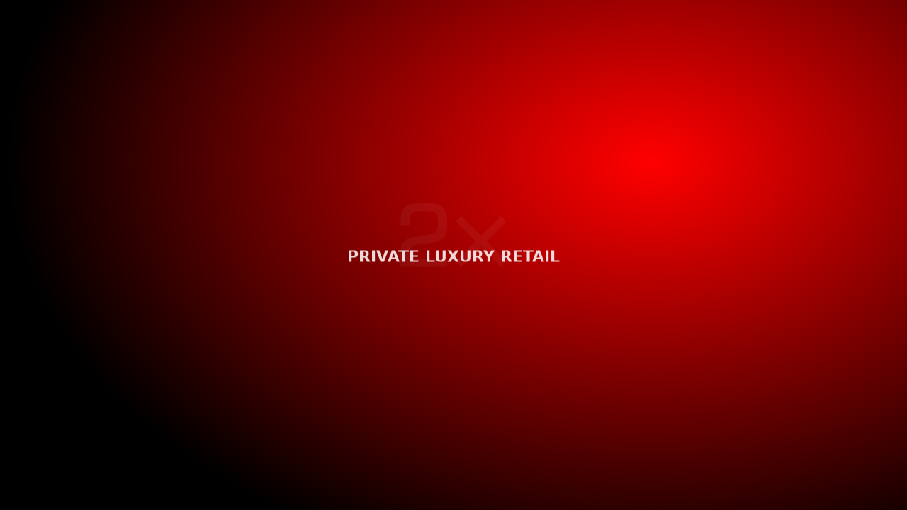

--- FILE ---
content_type: text/html
request_url: https://2-times.com/
body_size: 5132
content:
<!doctype html>
<html lang="en">
	<head>
		<meta charset="utf-8" />
		<link rel="apple-touch-icon" sizes="180x180" href="/apple-touch-icon.png" />
		<link rel="icon" type="image/png" sizes="32x32" href="/favicon-32x32.png" />
		<link rel="icon" type="image/png" sizes="16x16" href="/favicon-16x16.png" />
		<link rel="manifest" href="/site.webmanifest" />
		<link rel="mask-icon" href="/safari-pinned-tab.svg" color="#5bbad5" />
		<meta name="msapplication-TileColor" content="#ffffff" />
		<meta name="theme-color" content="#ffffff" />
		<meta name="viewport" content="width=device-width, initial-scale=1" />
		
		<link href="./_app/immutable/assets/0.D2X1HRLs.css" rel="stylesheet">
		<link href="./_app/immutable/assets/2.BHTbgF_w.css" rel="stylesheet"><title>2-TIMES — Private Luxury Retail</title><!-- HEAD_svelte-ml4lj3_START --><meta name="description" content="Invite-only luxury online retailer and event-based private shopping service.  Co-Founded by twin brothers Alex and Luke Anton, the 2-TIMES Group presently operates across Asia Pacific headquarters spanning Hong Kong, Singapore, and Australia."><!-- HTML_TAG_START -->
    <script>
      document.documentElement.style.setProperty('--bg', '#ff0000');
    </script>
  <!-- HTML_TAG_END --><!-- HEAD_svelte-ml4lj3_END -->
		<script>
			document.documentElement.style.setProperty(
				'--vh',
				`${(window.innerHeight * 0.01).toFixed(2)}px`
			);
		</script>
	</head>
	<body data-sveltekit-preload-data="hover">
		<div style="display: contents">    <div class="size-screen" data-scene style="opacity: 0;"><canvas class="svelte-o3oskp"> </canvas></div> <div data-intro class="translate-center flex w-fit shrink-0 items-center justify-center"><svg xmlns="http://www.w3.org/2000/svg" xml:space="preserve" version="1.1" viewBox="0 0 194 117" class="pointer-events-none absolute w-[50%]" fill="white"><path d="M46.4 74.3c17.7-2.4 25.2-4.7 30.4-8.8 6.4-5.2 9-13.4 9-28.5C85.8 8 77 0 44.3 0 21 0 9.8 3.6 4.6 12.6 1.1 18.5.6 22.7.3 41.3h17.4v-6.2c0-17.7 2.9-20 27.1-20 20 0 23.8 3.3 23.8 20.5 0 19.8-1.2 20.9-29.2 24.8C6.8 64.2.2 70 0 93.8v23.1h85.6-.1v-14.8H17.7v-3.4c0-19.5 1.6-20.9 28.7-24.4zM193.7 106.6l-36.2-36.2 36.2-36.3L183.6 24l-36.2 36.3L111.1 24 101 34.1l36.3 36.3-36.3 36.2 10.1 10.1 36.3-36.2 36.2 36.2z"></path></svg> <h3 class="shrink-0 text-lg uppercase opacity-0" data-svelte-h="svelte-rwddih">Private Luxury Retail</h3></div> <div data-captions style="opacity: 0;" class="p-gutter fixed bottom-0 left-0 z-10 flex w-full select-none flex-col gap-5 text-xs transition-opacity delay-300 duration-300 ease-out" role="list"> <div class="gap-gutter pointer-events-none grid cursor-pointer grid-cols-2 *:w-fit md:grid-cols-3 *:pointer-events-auto" role="button" tabindex="0"><h2 class="flex items-start gap-2 md:hidden"><span class="relative tabular-nums">1 <span class="translate-center -mx-[0.5px] rounded-[50%] border p-1.5"></span></span> <div class="flex flex-col"><span>Wales Bonner</span> <span>Spring Summer 2026</span> </div></h2> <h2 class="flex items-start gap-5 hyphens-auto max-md:hidden"><span class="relative tabular-nums">1 <span class="translate-center -mx-[0.5px] rounded-[50%] border p-1.5"></span></span> Wales Bonner</h2> <h2 class="mx-auto max-md:hidden">Spring Summer 2026</h2> <h2 class="ml-auto text-right">Paris, France</h2> </div> <div class="gap-gutter pointer-events-none grid cursor-pointer grid-cols-2 *:w-fit md:grid-cols-3 *:pointer-events-auto" role="button" tabindex="1"><h2 class="flex items-start gap-2 md:hidden"><span class="relative tabular-nums">2 </span> <div class="flex flex-col"><span> France-Lise McGurn</span> <span>@MASSIMODECARLO</span> </div></h2> <h2 class="flex items-start gap-5 hyphens-auto max-md:hidden"><span class="relative tabular-nums">2 </span>  France-Lise McGurn</h2> <h2 class="mx-auto max-md:hidden">@MASSIMODECARLO</h2> <h2 class="ml-auto text-right"><a href="https://massimodecarlo.com/exhibitions/bad-tv" target="_blank" rel="noreferer">Hong Kong, China ↗</a></h2> </div> <div class="gap-gutter pointer-events-none grid cursor-pointer grid-cols-2 *:w-fit md:grid-cols-3 *:pointer-events-auto" role="button" tabindex="2"><h2 class="flex items-start gap-2 md:hidden"><span class="relative tabular-nums">3 </span> <div class="flex flex-col"><span>Simone Rocha</span> <span>Spring Summer 2026</span> </div></h2> <h2 class="flex items-start gap-5 hyphens-auto max-md:hidden"><span class="relative tabular-nums">3 </span> Simone Rocha</h2> <h2 class="mx-auto max-md:hidden">Spring Summer 2026</h2> <h2 class="ml-auto text-right">Paris, France</h2> </div> <div class="gap-gutter pointer-events-none grid cursor-pointer grid-cols-2 *:w-fit md:grid-cols-3 *:pointer-events-auto" role="button" tabindex="3"><h2 class="flex items-start gap-2 md:hidden"><span class="relative tabular-nums">4 </span> <div class="flex flex-col"><span>Maria Lassnig</span> <span>@Hauser &amp; Wirth</span> </div></h2> <h2 class="flex items-start gap-5 hyphens-auto max-md:hidden"><span class="relative tabular-nums">4 </span> Maria Lassnig</h2> <h2 class="mx-auto max-md:hidden">@Hauser &amp; Wirth</h2> <h2 class="ml-auto text-right"><a href="https://www.hauserwirth.com/hauser-wirth-exhibitions/maria-lassnig-self-with-dragon/" target="_blank" rel="noreferer">Hong Kong, China ↗</a></h2> </div></div>  <div class="fixed top-gutter rounded-lg border border-white bg-overlay translate-x-center" data-modal style="opacity: 0;"></div> <div class="fixed inset-0 grid grid-cols-[1fr,10rem,1fr,10rem,1fr] p-gutter" data-modal style="opacity: 0;"><div class="z-10 col-span-full h-fit max-h-[calc((var(--vh)*100)-4rem)] overflow-scroll rounded-lg scrollbar-none md:col-span-3 md:col-start-2"><div class="flex select-none uppercase *:grid *:h-4 *:place-content-center md:*:h-6"><a href="/" class="w-10 pl-1 md:w-12" data-sveltekit-reload><svg xmlns="http://www.w3.org/2000/svg" viewBox="0 0 102 20" fill="none" class="h-[1.19rem]"><path d="M8.32472 12.6089C11.3253 12.2013 12.5943 11.8145 13.4766 11.1092C14.5687 10.2302 15.0148 8.837 15.0148 6.27479C15.0093 1.35692 13.5096 0 7.97093 0C4.02213 0 2.11366 0.617481 1.2204 2.15129C0.635878 3.15552 0.546882 3.8609 0.491946 7.01643H3.43761V5.95726C3.43761 2.95666 3.93424 2.571 8.03795 2.571C11.4242 2.571 12.0758 3.13355 12.0758 6.04626C12.0758 9.39955 11.8659 9.58743 7.12272 10.2598C1.60605 10.8993 0.491946 11.8662 0.458984 15.9073V19.8231H15.0093V17.1862H3.45959V16.7335C3.45959 13.4362 3.72438 13.2044 8.32472 12.6089Z" fill="white"></path><path d="M39.6096 0.17688H18.7712V2.89072H28.3905V19.8242H31.3911V2.89072L39.6096 2.91269V19.8242H42.6135V0.17688H39.6129H39.6096Z" fill="white"></path><path d="M58.6176 11.0212C58.2649 11.9365 58.0551 12.499 57.3156 14.6174L56.908 15.8259H56.8201L56.4114 14.6174C55.617 12.4661 55.4742 11.9914 55.0929 11.0212L50.7189 0.17688H45.7439V19.8242H48.7225V6.71866C48.7225 5.62653 48.7225 5.32878 48.6346 3.68509L48.6017 2.68086H48.6566L48.9763 3.61807C49.5608 5.29472 49.7158 5.71443 49.9805 6.38685L55.4851 19.8231H58.3089L63.7805 6.24291C64.0123 5.68037 64.1881 5.21671 64.7847 3.47414L65.0825 2.5589H65.1704L65.1374 3.58511C65.0495 5.32768 65.0495 5.47161 65.0495 6.70657V19.8132H68.0281V0.17688H62.9641L58.6176 11.0212Z" fill="white"></path><path d="M74.15 10.8993H83.7253V8.5722H74.15V2.71382H84.1671V0.17688H71.1494V19.8242H84.233V17.2971H74.15V10.8993Z" fill="white"></path><path d="M100.051 9.63028C99.1142 8.95786 98.0222 8.7513 94.5469 8.57111C91.4804 8.42718 91.2156 8.39422 90.653 8.18546C89.6829 7.86574 89.2961 7.09334 89.2961 5.53755C89.2961 2.94567 90.0575 2.47102 94.1305 2.47102C96.4916 2.47102 97.341 2.70285 97.8145 3.44229C98.171 4.14286 98.3055 4.93546 98.2001 5.71444H101.138V5.12992C101.216 3.94304 100.927 2.76089 100.311 1.74367C99.367 0.407625 97.8343 0 93.9503 0C90.4421 0 88.9753 0.264792 87.7975 1.14706C86.7713 1.90848 86.2977 3.35329 86.2977 5.62545C86.2977 8.21733 86.9482 9.60831 88.504 10.3686C89.5082 10.8433 89.9158 10.9312 93.4789 11.1081C96.8981 11.3179 96.8981 11.3179 97.4277 11.5157C98.255 11.8354 98.5748 12.5199 98.5748 13.9867C98.5748 17.1082 98.0782 17.4949 93.9195 17.4949C90.6233 17.4949 90.0916 17.3741 89.584 16.4907C89.2313 15.8732 89.1444 15.4315 89.1444 13.667H86.1955C86.1704 14.6943 86.2481 15.7216 86.4274 16.7335C86.6225 17.7061 87.1933 18.5625 88.0161 19.1166C89.2181 19.8231 90.3103 19.9956 93.4108 19.9956C97.1838 19.9956 98.5957 19.7857 99.7428 19.0804C101.045 18.253 101.541 16.8741 101.541 14.0164C101.551 11.6717 101.133 10.4576 100.051 9.63028Z" fill="white"></path><path d="M24.6285 10.4467H18.7712V13.0836H24.6285V10.4467Z" fill="white"></path></svg></a> <a href="/store-access" class="grow border-x" data-sveltekit-replacestate data-svelte-h="svelte-gb7yef">Store access</a> <a href="/info" class="w-10 pr-1 md:w-12" data-sveltekit-replacestate data-svelte-h="svelte-15261nj">Info</a></div></div></div> 
			
			<script>
				{
					__sveltekit_l5teup = {
						base: new URL(".", location).pathname.slice(0, -1)
					};

					const element = document.currentScript.parentElement;

					const data = [{"type":"data","data":{settings:{background:{label:"Custom",value:"#ff0000"},description:"Invite-only luxury online retailer and event-based private shopping service.  Co-Founded by twin brothers Alex and Luke Anton, the 2-TIMES Group presently operates across Asia Pacific headquarters spanning Hong Kong, Singapore, and Australia.",formTitle:"APPLY FOR EXCLUSIVE\nSTORE ACCESS",title:"2-TIMES — Private Luxury Retail"}},"uses":{}},{"type":"data","data":{assets:[{link:null,media:{_type:"vimeo",link:"https://apac.2-times.com/2x-walesbonner-ss26m.mp4"},title:["Wales Bonner","Spring Summer 2026","Paris, France"]},{link:"https://massimodecarlo.com/exhibitions/bad-tv",media:{_ref:"image-ceb4f5b295d0dda6e92ee2657a0ffa85433ac690-1962x2155-png",_type:"image",alt:null,ratio:.9104408352668213},title:[" France-Lise McGurn","@MASSIMODECARLO","Hong Kong, China"]},{link:null,media:{_type:"vimeo",link:"https://apac.2-times.com/2x-simonerocha-ss26.mp4"},title:["Simone Rocha","Spring Summer 2026","Paris, France"]},{link:"https://www.hauserwirth.com/hauser-wirth-exhibitions/maria-lassnig-self-with-dragon/",media:{_ref:"image-1d44a3aea1f8edfe4f64ac40803318651a23d415-1873x2600-png",_type:"image",alt:null,ratio:.7203846153846154},title:["Maria Lassnig","@Hauser & Wirth","Hong Kong, China"]}],info:{copy:[{_key:"395d62356548",_type:"block",children:[{_key:"aec91af9e7f70",_type:"span",marks:[],text:"2-TIMES is an invite-only luxury online retailer and event-based private shopping service, presenting selected International artists, exhibitions, musicians, and designer fashion collections."}],markDefs:[],style:"normal"},{_key:"f0c85fbdcf94",_type:"block",children:[{_key:"f644ae9865de0",_type:"span",marks:[],text:"Co-Founded in 2011 by Alex and Luke Anton."}],markDefs:[],style:"normal"}],links:[{title:"Instagram",url:"https://instagram.com/2timesx"},{title:"Soundcloud",url:"https://soundcloud.com/2timesx"},{title:"Vimeo",url:"https://vimeo.com/2timesx"},{title:"LinkedIn",url:"https://linkedin.com/company/2timesx/"}],locations:[{city:"Causeway Bay",country:"Hong Kong",timezone:"Asia/Hong_Kong"},{city:"Melbourne",country:"Australia",timezone:"Australia/Melbourne"},{city:"Rochor",country:"Singapore",timezone:"Asia/Singapore"}],title:"Private Luxury Retail"},fields:[{name:"lang",label:"Preferred language",type:"select",required:true,options:[{value:"",label:""},{label:"English",value:"English"},{label:"French",value:"French"},{label:"Chinese (Mandarin) 中文",value:"Chinese (Mandarin)"},{label:"Chinese (Cantonese) 中國",value:"Chinese (Cantonese)"},{label:"Korean 한국어",value:"Korean"},{label:"Japanese 日本語",value:"Japanese"},{label:"Thai ไทย",value:"Thai"},{label:"Russian Русский",value:"Russian"},{label:"Arabic العربية",value:"Arabic"}],mergeField:"LANG"},{name:"firstName",placeholder:"First name",type:"text",required:true,mergeField:"FNAME"},{name:"lastName",placeholder:"Last name",type:"text",required:true,mergeField:"LNAME"},{name:"email",placeholder:"Email",type:"email",required:true},{name:"gender",type:"select",label:"Gender",required:true,options:[{value:"",label:""},{value:"M",label:"Male"},{value:"F",label:"Female"},{value:"-",label:"Prefer not to say"}],mergeField:"GENDER"},{name:"age",placeholder:"Age",type:"text",required:true,mergeField:"AGE"},{name:"location",type:"text",placeholder:"Location",required:true,mergeField:"LOCATION"},{name:"occupation",type:"text",placeholder:"Occupation/Company",required:true,mergeField:"OCCUPATION"},{name:"social",type:"text",placeholder:"Social media handle",required:true,mergeField:"SOCIAL"},{fieldset:"Favourite brands",fields:[{name:"brand_1",type:"text",placeholder:"1",required:true,mergeField:"BRAND1"},{name:"brand_2",type:"text",placeholder:"2",required:true,mergeField:"BRAND2"}]},{fieldset:"Favourite artists",fields:[{name:"artist_1",type:"text",placeholder:"1",required:true,mergeField:"ARTIST1"},{name:"artist_2",type:"text",placeholder:"2",required:true,mergeField:"ARTIST2"}]},{fieldset:"Favourite cities to visit",fields:[{name:"city_1",type:"text",placeholder:"1",required:true,mergeField:"CITY1"},{name:"city_2",type:"text",placeholder:"2",required:true,mergeField:"CITY2"}]},{name:"terms",type:"checkbox",label:"By submitting this form, you consent to receiving personalized communications from 2-TIMES",required:true}]},"uses":{"url":1}}];

					Promise.all([
						import("./_app/immutable/entry/start.BABiiHsD.js"),
						import("./_app/immutable/entry/app.DHv9C1HI.js")
					]).then(([kit, app]) => {
						kit.start(app, element, {
							node_ids: [0, 2],
							data,
							form: null,
							error: null
						});
					});
				}
			</script>
		</div>
	</body>
</html>


--- FILE ---
content_type: text/css; charset=utf-8
request_url: https://2-times.com/_app/immutable/assets/2.BHTbgF_w.css
body_size: 267
content:
canvas.svelte-o3oskp{display:block}div.svelte-tweakpane-ui div.tp-lblv_l{overflow:hidden;padding-right:var(--cnt-hp);text-overflow:ellipsis}div.svelte-tweakpane-ui div.tp-rotv_t{overflow:hidden;text-overflow:ellipsis}div.svelte-tweakpane-ui div.tp-cbzv:not(tp-cbzv-expanded) div.tp-cbzv_p{overflow:hidden!important}div.draggable-container.svelte-1a19eql{position:fixed;z-index:auto;padding:20px;transition:width .2s ease}div.draggable-container.svelte-1a19eql:active{transition:width 0s ease}div.draggable-container.svelte-1a19eql div.tp-rotv_t{cursor:grab;overflow:hidden;height:100%}div.draggable-container.not-collapsable.svelte-1a19eql div.tp-rotv_t{margin-left:-28px;padding-left:28px}div.draggable-container.not-resizable.svelte-1a19eql div.tp-rotv_t{margin-right:-28px;padding-right:28px}div.draggable-container.svelte-1a19eql div.tp-lblv_l{white-space:nowrap}div.draggable-container.svelte-1a19eql div.tp-rotv_t:active{cursor:grabbing}div.draggable-container.svelte-1a19eql div.tp-rotv_m{right:unset;left:0;margin:auto calc((var(--cnt-usz) + (var(--cnt-hp)) - 6px) / 2)}div.draggable-container.svelte-1a19eql div.tp-custom-width-handle{cursor:col-resize;position:absolute;top:0;right:0;aspect-ratio:1;height:100%;font-size:1.5em;color:var(--tp-container-fg);opacity:.5}div.ssr-tab-page.svelte-ehpg1c:not(:first-child){overflow:hidden;display:none}div.element.svelte-jeevyw{padding-right:var(--cnt-hp);padding-left:var(--cnt-hp)}div.element-container.svelte-jeevyw{overflow:hidden;border-radius:var(--bld-br)}div.reset.svelte-jeevyw{all:initial}


--- FILE ---
content_type: application/javascript; charset=utf-8
request_url: https://2-times.com/_app/immutable/nodes/2.BTVrCrYH.js
body_size: -295
content:
import{P as m}from"../chunks/2.COQBHTt5.js";export{m as component};
